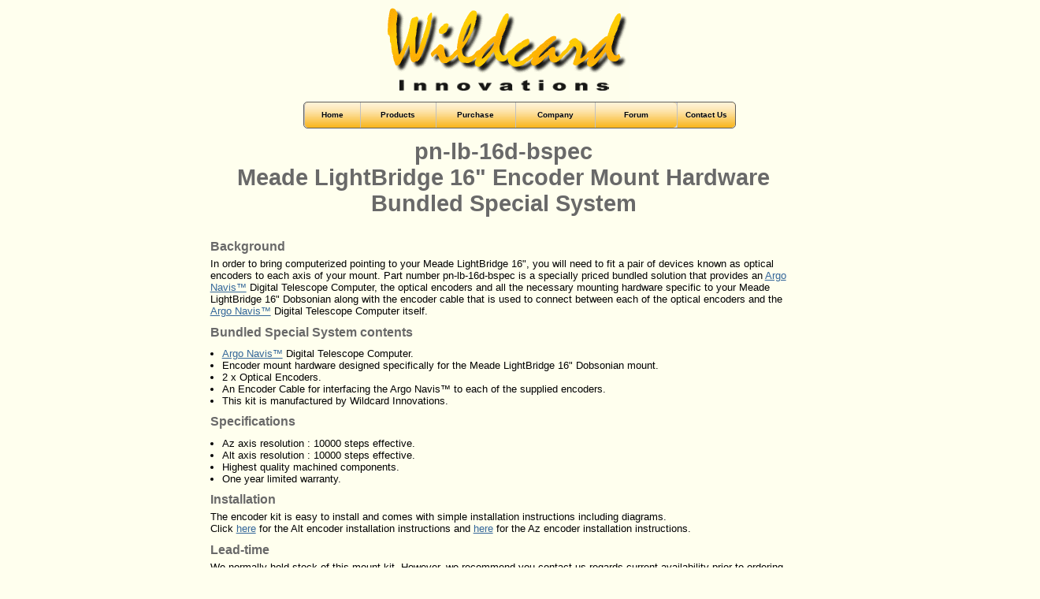

--- FILE ---
content_type: text/html
request_url: https://www.wildcard-innovations.com.au/kits/pn-lb-16d-bspec_describe.html
body_size: 12828
content:
<!DOCTYPE HTML PUBLIC "-//W3C//DTD HTML 4.01//EN"
            "http://www.w3.org/TR/html4/strict.dtd">
<html>
<head>
<title>Meade LightBridge 16" Encoder Mount Hardware Bundled Special System</title>
<meta name="description" content="Meade LightBridge 16" Encoder Mount Hardware Bundled Special System">
<meta name="keywords" content="Meade LightBridge 16", Digital Setting Circles, encoders">

<!-- meta_insert -->
<!-- Automatically generated Mon Dec 22 15:11:56 2025. Do not edit. -->
<meta http-equiv="Content-type" content="text/html;charset=UTF-8">
<meta http-equiv="Content-Style-Type" content="text/css">
<meta http-equiv="Content-Script-Type" content="text/javascript">
<!-- meta http-equiv="X-UA-Compatible" content="IE=9" /> -->	<!-- Need this for border radius and drop shadows in IE9 -->
<meta name="viewport" content="width=device-width, initial-scale=1.0">
<!-- /meta_insert -->

<!-- css_insert -->
<!-- Automatically generated Mon Dec 22 15:11:56 2025. Do not edit. -->
<!--[if lte IE 9]><link rel="stylesheet" type="text/css" href="/css/cssgrid/cssgrid-version2/css/ie.css"  media="screen" /><![endif]-->
<link rel="stylesheet" type="text/css" href="/css/cssgrid/cssgrid-version2/css/1140.css" media="screen" >
<link rel="stylesheet" type="text/css" href="/css/wildcard_generic.css">
<link rel="stylesheet" type="text/css" href="/css/wildcard_decor.css">
<link rel="stylesheet" type="text/css" href="/wildcard_menu.css3prj_files/css3menu1/style.css">
<link rel="shortcut icon" href="/favicon.ico">
<!-- /css_insert -->

<!-- script_insert -->
<!-- Automatically generated Mon Dec 22 15:11:56 2025. Do not edit. -->
<script type="text/javascript" src="//ajax.googleapis.com/ajax/libs/jquery/1/jquery.min.js"></script>
<script type="text/javascript" src="/js/css3menu_clear/css3menu_clear.js"></script>
<!--css3-mediaqueries-js - //code.google.com/p/css3-mediaqueries-js/ - Enables media queries in some unsupported browsers-->
<script type="text/javascript" src="/css/cssgrid/cssgrid-version2/js/css3-mediaqueries.js"></script>
<!-- /script_insert -->

<!-- copyright_insert -->
<!-- Automatically generated Mon Dec 22 15:11:57 2025. Do not edit. -->
<!-- ************************************************* -->
<!-- * Wildcard Innovations Webpages                 * -->
<!-- * (c) 2018                                      * -->
<!-- ************************************************* -->
<!-- /copyright_insert -->
</head>

<body>

<!-- logo_insert -->
<!-- Automatically generated Mon Dec 22 15:11:57 2025. Do not edit. -->
<div class="container">
	<div class="row">
		<div class="twelvecol last">
			<div id="wildcardlogo"><img src="/images/logo100_ffffee.gif" width="317" height="129" style="margin-left:auto;margin-right:auto;display:block" alt="Wildcard Innovations logo"></div>
		</div>
	</div>
</div>
<!-- /logo_insert -->

<!-- navigation_bar -->
<!-- Automatically generated Mon Dec 22 15:11:55 2025. Do not edit. -->
<div class="container" style="display:inline-block;width:100%;margin-left:auto;margin-right:auto;">
	<div class="row" style="overflow:visible">

		<div class="threecol">
		</div>

		<div class="sixcol">
   			<div id="wildcardmenu">
				<ul id="css3menu1" class="topmenu">
					<li class="topfirst"><a class="menulink" href="/index.html" title="Home" style="height:12px;line-height:12px;">Home</a></li>
					<li class="topmenu"><a href="javascript:void(0)" title="Products" style="height:12px;line-height:12px;"><span>Products</span></a>
					<ul>
						<li><a href="javascript:void(0)" title="Argo Navis"><span>Argo Navis</span></a>
						<ul>
							<li><a class="menulink" href="/argo_specs.html" title="Technical specs">Technical specs</a></li>
							<li><a class="menulink" href="/argo_describe.html" title="Description">Description</a></li>
							<li><a class="menulink" href="/documentation.html" title="User Manual">User Manual</a></li>
							<li><a href="javascript:void(0)" title="Free downloads"><span>Free downloads</span></a>
							<ul>
								<li><a class="menulink" href="/firmware.html" title="Firmware upgrades">Firmware upgrades</a></li>
								<li><a class="menulink" href="/utilities.html" title="Software utilities">Software utilities</a></li>
							</ul></li>
							<li><a class="menulink" href="/gallery.html" title="Photo gallery">Photo gallery</a></li>
							<li><a class="menulink" href="/geometric_mount_errors.html" title="Mount errors">Mount errors</a></li>
							<li><a class="menulink" href="/about_argo.html" title="Legend">Legend</a></li>
						</ul></li>
						<li><a href="javascript:void(0)" title="Accessories"><span>Accessories</span></a>
						<ul>
							<li><a class="menulink" href="/mnt_hw_describe.html" title="Mount hardware kits">Mount hardware kits</a></li>
							<li><a href="javascript:void(0)" title="Encoders"><span>Encoders</span></a>
							<ul>
								<li><a class="menulink" href="/encoder_10000_describe.html" title="10,000 step">10,000 step</a></li>
								<li><a class="menulink" href="/encoder_5000_describe.html" title="5000 step">5000 step</a></li>
							</ul></li>
							<li><a href="javascript:void(0)" title="Encoder cables"><span>Encoder cables</span></a>
							<ul>
								<li><a class="menulink" href="/enc_cbl_1_3_describe.html" title="1.3m long">1.3m long</a></li>
								<li><a class="menulink" href="/enc_cbl_2_6_describe.html" title="2.6m long">2.6m long</a></li>
								<li><a class="menulink" href="/enc_cbl_obs_18_describe.html" title="Obsession 18-inch">Obsession 18-inch</a></li>
								<li><a class="menulink" href="/enc_cbl_obs_20_describe.html" title="Obsession 20-inch">Obsession 20-inch</a></li>
								<li><a class="menulink" href="/enc_cbl_obs_25_describe.html" title="Obsession 25-inch">Obsession 25-inch</a></li>
							</ul></li>
							<li><a class="menulink" href="/ser_cbl_describe.html" title="Serial cable">Serial cable</a></li>
							<li><a class="menulink" href="/usb_describe.html" title="USB adapter">USB adapter</a></li>
							<li><a class="menulink" href="/pwr_cbl_describe.html" title="Power cable">Power cable</a></li>
							<li><a class="menulink" href="/cradle_describe.html" title="Extra cradle">Extra Cradle</a></li>
						</ul></li>
						<li><a class="menulink" href="/faq.html" title="FAQ">FAQ</a></li>
					</ul></li>
					<li class="topmenu"><a href="javascript:void(0)" title="Pricing and Purchase" style="height:12px;line-height:12px;"><span>Purchase</span></a>
					<ul>
						<li><a class="menulink" href="https://www.wildcard-innovations.com.au/purchase.html" title="Online Pricing and Purchase">Online Pricing and Purchase</a></li>
						<li><a class="menulink" href="/dealers.html" title="Dealers">Dealers</a></li>
					</ul></li>
					<li class="topmenu"><a href="javascript:void(0)" title="Company" style="height:12px;line-height:12px;"><span>Company</span></a>
					<ul>
						<li><a class="menulink" href="/about_us.html" title="About us">About us</a></li>
						<li><a class="menulink" href="/mission.html" title="Mission statement">Mission statement</a></li>
						<li><a class="menulink" href="/environmental.html" title="Environmental statement">Environmental statement</a></li>
						<li><a class="menulink" href="/partners.html" title="Partners">Partners</a></li>
						<li><a class="menulink" href="/privacy.html" title="Privacy statement">Privacy statement</a></li>
						<li><a class="menulink" href="/terms.html" title="Terms and conditions">Terms and conditions</a></li>
					</ul></li>
					<li class="toplast"><a class="menulink" href="https://www.wildcard-innovations.com.au/forum_27683" title="Forum" style="height:12px;line-height:12px;">Forum</a></li>
					<li class="toplast"><a class="menulink" href="/contact.html" title="Contact Us" style="height:12px;line-height:12px;">Contact Us</a></li>
				</ul>

				<p>
			</div>
		</div>

		<div class="threecol last">
		</div>
	</div>
</div>
<!-- /navigation_bar -->
<div class="container">
	<div class="row">

		<div class="twocol">
		</div>

		<div class="eightcol">
			<div class="BundledSpecialSystem">
				<h1 class="Wildcard_h1">pn-lb-16d-bspec<br>Meade LightBridge 16" Encoder Mount Hardware Bundled Special System</h1>
				<div class="Wildcard_Text">
					<p>
					<h3 class="Wildcard_h3">Background</h3>
					<p>
					In order to bring computerized pointing to your Meade LightBridge 16", you will
					need to fit a pair of devices known as optical encoders to each axis of your mount.
					Part number pn-lb-16d-bspec is a specially priced bundled solution that provides an <a href="http://www.wildcard-innovations.com.au">Argo Navis&trade;</a> Digital Telescope Computer,
					the optical encoders and all the necessary mounting hardware specific to your Meade LightBridge 16" Dobsonian along
					with the encoder cable that is used to connect between each of the optical encoders and the
					<a href="http://www.wildcard-innovations.com.au/argo_describe.html">Argo Navis&trade;</a> Digital Telescope Computer itself.
					<p>
					<h3 class="Wildcard_h3">Bundled Special System contents</h3>
					<p>
					<ul class="Wildcard_ul">
						<li><a href="http://www.wildcard-innovations.com.au/argo_describe.html">Argo Navis&trade;</a> Digital Telescope Computer.
						<li>Encoder mount hardware designed specifically for the Meade LightBridge 16"  Dobsonian mount.
						<li>2 x Optical Encoders.
						<li>An Encoder Cable for interfacing the Argo Navis&trade; to each of the supplied encoders.
						<li>This kit is manufactured by Wildcard Innovations.
					</ul>
					<p>
					<h3 class="Wildcard_h3">Specifications</h3>
					<p>
					<ul class="Wildcard_ul">
						<li>Az axis resolution : 10000 steps effective. 
						<li>Alt axis resolution : 10000 steps effective. 
						<li>Highest quality machined components.
						<li>One year limited warranty.
					</ul>
					<p>
					<h3 class="Wildcard_h3">Installation</h3>
					<p>
					The encoder kit is easy to install and comes with simple installation instructions including diagrams.
					<br>
					Click <a href="http://www.wildcard-innovations.com.au/images/lb_alt.pdf">here</a> for the Alt encoder installation instructions and <a href="http://www.wildcard-innovations.com.au/images/lb_az.pdf">here</a> for the Az encoder installation instructions.
					<p>
					<h3 class="Wildcard_h3">Lead-time</h3>
					<p>
					We normally hold stock of this mount kit. However, we recommend you contact us regards current availability prior to ordering.
					Please email us at
					<a href="mailto:sales@wildcard-innovations.com.au" onMouseOver="status='Click here to send email'; return true;" onMouseOut="status=''; return true">sales@wildcard-innovations.com.au</a>
					for a lead-time estimate on this kit.
					<p>
					<h3 class="Wildcard_h3">Pricing</h3>
					<p>
					Current pricing for this bundled product can be found by using the <span class="BundledSpecialSystemPurchase">Bundled Special System including Argo Navis encoders, encoder mount hardware & encoder cable</span> pull-down menu on our <a href="https://www.wildcard-innovations.com.au/purchase.html"> purchasing page</a>.
					<br>
				</div>
			</div>
		</div>

		<div class="twocol last">
		</div>

	</div>
</div>


<!-- footer_insert -->
<!-- Automatically generated Mon Dec 22 15:11:57 2025. Do not edit. -->
<div class="container">
	<div class="row">
		<div class="twelvecol last">
			<div id="Footer">
				<div class="center">
					<img src="/images/pad.gif" width="10" height="20" alt="pad">
					<img src="/images/logo2_ffffee.gif" width=158 height=64 alt="Wildcard Innovations">
					<div class="FooterAddress">
						<p>Wildcard Innovations Pty. Ltd. 20 Kilmory Place Mount Kuring-Gai NSW 2080 Australia</p>
						<p>ABN 56 076 242 450</p>
						<p>Phone +61-2-9457-9049</p>
						<p></p>
						<a href="mailto:sales@wildcard-innovations.com.au" onMouseOver="status='Click here to send email'; return true;" onMouseOut="status=''; return true">sales@wildcard-innovations.com.au</a>
						</div>
			
					<div class="TradeMarkNotices">
						<p>Argo Navis&trade;, TPAS&trade; and the Eye Motif are trademarks of Wildcard Innovations Pty. Ltd. All other trademarks belong to their respective owners.</p> 
						<p>&copy; Copyright 2026 Wildcard Innovations Pty. Ltd.</p>
						<p><a href="/about_us.html">About Us | </a><a href="/argo_specs.html">Technical Specs |
						</a><a href="/mnt_hw_describe.html">Mount Hardware | </a><a href="/documentation.html">User Manual |
						</a><a href="https://www.wildcard-innovations.com.au/purchase.html">Purchase</a></p>
						<p>
						<a href="//validator.w3.org/check?uri=referer">Validate page</a>
						<a href="//jigsaw.w3.org/css-validator/check/referer?profile=css3">Validate CSS</a>
					</div>
				</div>
			</div>
		</div>
	</div>
</div>

<!-- /footer_insert -->

</body>
</html>


--- FILE ---
content_type: text/css
request_url: https://www.wildcard-innovations.com.au/css/wildcard_generic.css
body_size: 776
content:
body
{
	color:Black;
	background:#ffffee;
	margin:0;
	padding:0;
	border:0;			/* This removes the border around the viewport in old versions of IE */
	width:100%;
	/*
	 * If you do not specify a font size, the default size for normal text, like paragraphs,
	 * is 16px (16px=1em) which is medium. All font declarations following the root one below
	 * are in terms of em.
	 */
	font-family: Helvetica, Univers, arial, verdana, sans-serif; font-size: small
}

a
{
	color:#369;
}

a:hover
{
	color:#fff;
	background:#369;
	text-decoration:none;
}

h1, h2, h3
{
	padding:0;
}

p
{
	margin:.4em 0 .8em 0;
	padding:0;
}

/* Center anything. Add this class to a surrounding div or p tag */
.center
{
	text-align : center;
	margin-top : 0px;
	margin-bottom : 0px;
	padding : 0px;
}



--- FILE ---
content_type: text/css
request_url: https://www.wildcard-innovations.com.au/css/wildcard_decor.css
body_size: 10055
content:
.Wildcard_h2
{
	display: block;
	color: DimGray;
	font-size : 1.6em;
	font-weight: bold;
	margin : 0;
	padding : 0px;
}


.Wildcard_h3
{
	display: block;
	color: DimGray;
	font-size : 1.2em;
	font-weight: bold;
	margin : 0;
	padding : 0px;
}

.WildcardWarningColor
{
	color: #ee0000;
}

.BundledSpecialSystemPurchase
{
	color: White;
	background-color: Olive;
	font-weight: bold;
	padding : 2px;
}

div.News
{
	display: block;
	color: #35351b;
	font-size : 1.3em;
	text-align : center;
	margin-top : 0px;
	margin-bottom : 1.5em;
	padding : 0px;
}

div.News p
{
	margin:.1em 0 .1em 0;
	padding:0;
}

div.Contact
{
	display: block;
	color: DimGray;
	font-size : 1em;
	text-align : center;
	margin-top : 0px;
	margin-bottom : 1.5em;
	padding : 0px;
}

#ArgoSpecsHeader, #GalleryHeader
{
	display: block;
	color: DimGray;
	font-size : 2.2em;
	font-weight: bold;
	text-align : center;
	margin-bottom : 1em;
	padding : 0px;
}

#AboutArgoHeader
{
	display: block;
	color: DimGray;
	font-size : 2.2em;
	font-weight: bold;
	text-align : center;
	margin-bottom : 1em;
	padding : 0px;
}


#AboutArgoLegend h2
{
	display: block;
	color: DimGray;
	font-size : 1.6em;
	font-weight: bold;
	margin : 0;
	padding : 0px;
}

#AboutArgoModern h2
{
	display: block;
	color: DimGray;
	font-size : 1.6em;
	font-weight: bold;
	margin : 0;
	padding : 0px;
}

#ArgoSpecsOdyssey
{
	display: block;
	color: #583d06;
	font-size : 1.1em;
	font-weight: bold;
	text-align : left;
	margin-bottom : 1em;
	padding : 0px;
}

#ArgoSpecsOpModes h2
{
	display: block;
	color: DimGray;
	font-size : 1.6em;
	font-weight: bold;
	margin : 0;
	padding : 0px;
}

#ArgoSpecsTech h2
{
	display: block;
	color: DimGray;
	font-size : 1.6em;
	font-weight: bold;
	margin : 0;
	padding : 0px;
}


#ArgoSpecsOpModes  h3
{
	display: block;
	color: DarkBlue;
	font-size : 1em;
	font-weight: bold;
	margin : 0;
	padding : 0px;
}

#ArgoSpecsTech  h3
{
	display: block;
	color: Red;
	font-size : 1em;
	font-weight: bold;
	margin : 0;
	padding : 0px;
}


div.Contact p
{
	margin:.1em 0 .1em 0;
	padding:0;
}

div.CorporateBackground
{
	display: block;
	color: Black;
	font-size : 1em;
	margin-top : 0px;
	margin-bottom : 1.5em;
	padding : 0px;
}

div.CorporateBackground h1
{
	display: block;
	color: DimGray;
	font-size : 2.2em;
	text-align : center;
	margin-bottom : 1em;
	padding : 0px;
}

#DealersHeader
{
	display: block;
	color: DimGray;
	font-size : 2.2em;
	font-weight: bold;
	text-align : center;
	margin-bottom : 1em;
	padding : 0px;
}

.DealersDealer
{
	display : block;
	color : Black;
	font-size : 1em;
	text-align : center;
	margin-top : 0em;
	margin-bottom : 2em;
	padding : 0px;
}

#DocumentationHeader
{
	display: block;
	color: DimGray;
	font-size : 2.2em;
	text-align : center;
	margin-bottom : 1em;
	padding : 0px;
}

#DocumentationText
{
	display: block;
	color: DimGray;
	font-size : 1.2em;
	text-align : left;
	margin-top : 0px;
	margin-bottom : 1em;
	padding : 0px;
}

.DocumentationBytes
{
	font-size : 0.7em;
}


#MissionStatementText
{
	display: block;
	color: DimGray;
	font-size : 1.5em;
	text-align : center;
	margin-top : 0px;
	margin-bottom : 5em;
	padding : 0px;
}

#MissionStatementHeader
{
	display: block;
	color: DimGray;
	font-size : 2.2em;
	text-align : center;
	margin-bottom : 1em;
	padding : 0px;
}

#PartnersText
{
	display: block;
	color: DimGray;
	font-size : 1.5em;
	text-align : center;
	margin-top : 0px;
	margin-bottom : 5em;
	padding : 0px;
}

#PartnersHeader
{
	display: block;
	color: DimGray;
	font-size : 2.2em;
	text-align : center;
	margin-bottom : 1em;
	padding : 0px;
}

#EnvironmentalStatementText
{
	display: block;
	color: Black;
	font-size : 1.5em;
	text-align : center;
	margin-top : 0px;
	margin-bottom : 5em;
	padding : 0px;
}

#EnvironmentalStatementHeader
{
	display: block;
	color: Green;
	font-size : 2.2em;
	text-align : center;
	margin-bottom : 1em;
	padding : 0px;
}

.EnvironmentalStatement h2
{
	display: block;
	color: Green;
	font-size : 1.6em;
	margin : 0;
	padding : 0px;
}

.EnvironmentalStatement h3
{
	display: block;
	color: Green;
	font-size : 1.15em;
	margin : 0;
	padding : 0px;
}

#EULAHeader
{
	display: block;
	color: DimGray;
	font-size : 2.2em;
	text-align : center;
	margin-bottom : 1em;
	padding : 0px;
}

#EULAText
{
	display : block;
	color : Black;
	font-size : 1em;
	text-align : left;
	margin-top : 1em;
	margin-bottom : 1em;
	padding : 0px;
}

.EULAStrong
{
	font-weight : bold;
}

.Wildcard_h1, #ArgoDescribeHeader, #DownloadsHeader, #Enc_Cbl_1_3_Header, #Enc_Cbl_2_6_Header, #Enc_Cbl_Obs_Header, #Encoder_5000_Header, #Encoder_10000_Header, #GeometricMountErrorsHeader, #InfoNeededC8Header, #Ser_Cbl_Header, #Pwr_Cbl_Header, #USB_Cbl_Header
{
	display: block;
	color: DimGray;
	font-size : 2.2em;
	text-align : center;
	margin-bottom : 1em;
	padding : 0px;
}

#Enc_Cbl_1_3_Text, #Enc_Cbl_2_6_Text, #Enc_Cbl_Obs_Text, .Encoder_5000_ul, #Encoder_10000_Text, #GeometricMountErrorsText, #InfoNeededC8Text, #Ser_Cbl_Text, #Pwr_Cbl_Text, #USB_Cbl_Text
{
	display : block;
	color : Black;
	font-size : 1em;
	text-align : left;
	margin-top : 1em;
	margin-bottom : 1em;
	padding : 0px;
}

.Wildcard_ul, .ArgoDescribe_ul, .Enc_Cbl_1_3_ul, .Enc_Cbl_2_6_ul, .Enc_Cbl_Obs_ul .Encoder_5000_ul, .Encoder_10000_ul, .InfoNeededC8_ul, .Ser_Cbl_ul, .Pwr_Cbl_ul, USB_Cbl_ul
{
	margin-left: 15px;
	list-style-type : disc;
}

#Enc_Cbl_1_3_Footnotes, #Enc_Cbl_2_6_Footnotes, #Enc_Cbl_Obs_Footnotes, #Encoder_10000_Footnotes, #Encoder_5000_Footnotes, #Pwr_Cbl_Footnotes
{
	display : block;
	color : Black;
	font-size : 0.8em;
	text-align : left;
	margin-top : 1em;
	margin-bottom : 1em;
	padding : 0px;
}

.FAQQuestions a
{
	text-decoration : none;
}

#FirmwareHeader
{
	display: block;
	color: DimGray;
	font-size : 2.2em;
	font-weight: bold;
	text-align : center;
	margin-bottom : 1em;
	padding : 0px;
}

#FirmwareHeaderText
{
	display: block;
	background: #583d06;
	color: #ffffee;
	font-size : 1.3em;
	font-weight: normal;
	text-align : center;
	margin-bottom : 1em;
	padding : 0px;
}

#FirmwareTable
{
	border: 1px solid DimGray;
	border-collapse: collapse; 
	width : 100%;
}

#FirmwareTable td
{
	border: 1px solid DimGray;
	padding : 10px;
}

#FirmwareTable th
{
	border: 1px solid DimGray;
	padding : 10px;
}

.FirmwareStatus
{
	color: #bb0033;
	font-size : 1.2em;
	font-weight: bold;
}

.Firmwareul
{
	margin-left: 15px;
	list-style-type : disc;
}

.FirmwareWarning
{
	color: #bb0033;
	font-weight: bold;
}


.FirmwareWarningli
{
	font-weight: bold;
	margin : 0;
	padding : 0px;
}

#FirmwareDownloadHeader, #RegisterHeader
{
	display: block;
	color: DimGray;
	font-size : 2.2em;
	font-weight: bold;
	text-align : center;
	margin-bottom : 1em;
	padding : 0px;
}

#FirmwareDownloadIntroText, #RegisterIntroText
{
	display: block;
	font-size : 1.2em;
	font-weight: bold;
	margin-bottom : 1em;
	padding : 0px;
}

.FirmwareDownloadTable, RegisterTable
{
	border: 0;
	width: 100%;
}

.FirmwareDownloadDesctd, .RegisterDesctd
{
	background-color: #eeeeee;
	vertical-align: middle;
}

.FirmwareDownloadIntd
{
	text-align : left;
	vertical-align : middle;
}

.RegisterLabeltd
{
	text-align : left;
	vertical-align : middle;
}

.RegisterIntd
{
	text-align : left;
	vertical-align : middle;
}



.FirmwareDownloadTable td
{
	padding : 2px;
}

#FirmwareDownloadSubmit, #RegisterSubmit
{
	display : block;
	margin-left : auto;
	margin-right : auto;
	font-size : 1.2em;
	font-weight : bold;
	background-color: Green;
	color : White;
}

#MountHWDescribeKits
{
	display : block;
	background-color : #ffffdd;
	padding : 10px;
}

.MountHWDescribeKits_h2
{
	color: DimGray;
	font-size : 1.6em;
	text-align : center;
}

.MountHWDescribeKits_clicking
{
	color: DimGray;
	font-size : 1.1em;
	text-align : center;
}

.MountHWDescribeNote
{
	color: #583d06;
	font-weight : bold;
}

.PrivacyStatementHeadersColor
{
	color: DimGray;
}

#PrivacyStatementHeader
{
	display: block;
	font-size : 2.2em;
	text-align : center;
	margin-bottom : 1em;
	padding : 0px;
}

.PrivacyStatement h2
{
	display: block;
	font-size : 1.6em;
	margin : 0;
	padding : 0px;
}

.PrivacyStatement h3
{
	display: block;
	font-size : 1.15em;
	margin : 0;
	padding : 0px;
}

.PrivacyStatementli
{
	display: block;
	margin : 0;
	padding : 0px;
}

.RegistrationScriptText
{
	display: block;
	text-align : center;
	color : #004eb8;
	font-size : 1.6em;
	font-weight: bold;
	margin-bottom : 1em;
	padding : 0px;
}

.ArgoDescribeImage, #Encoder_10000_Image, #Encoder_5000_Image, #Ser_Cbl_Image, #Pwr_Cbl_Image, #USB_Cbl_Image
{
	display : block;
	color : Black;
	font-size : 1em;
	text-align : center;
	margin-top : 1em;
	margin-bottom : 1em;
	padding : 0px;
}


#UserGroupHeader
{
	display: block;
	color: DimGray;
	font-size : 2.2em;
	text-align : center;
	margin-bottom : 1em;
	padding : 0px;
}

#DownloadsText, #UserGroupJoinText
{
	display: block;
	color: Black;
	font-size : 1.5em;
	text-align : center;
	margin-top : 0px;
	margin-bottom : 0em;
	padding : 0px;
}

#UserGroupSupportText
{
	display : block;
	color : Black;
	font-size : 1em;
	text-align : left;
	margin-top : 1em;
	margin-bottom : 1em;
	padding : 0px;
}

#UtilitiesText
{
	display : block;
	color : DimGray;
	font-size : 1.2em;
	text-align : left;
	margin-bottom : 1em;
	padding : 0px;
}

#UtilitiesHeader
{
	display : block;
	color: DimGray;
	font-size : 2.2em;
	text-align : center;
	margin-bottom : 1em;
	padding : 0px;
}



#Footer
{
	font-size : 0.7em;
}

#Footer p
{
	margin: 0;
	padding: 0;
}

div.FooterAddress
{
	color : #111111;
}

div.TradeMarkNotices
{
	color : #111111;
}

#PurchasePageHeader
{
	display: block;
	color: DimGray;
	font-size : 2.2em;
	text-align : center;
	margin-bottom : 1em;
	padding : 0px;
}

div.PurchasePageTitle
{
	color : #777777;
	text-align : center;
	font-size : 2.2em;
}


div.DepositPageTitle
{
	color : #777777;
	text-align : center;
	font-size : 2.2em;
}


/* Smaller screens */
@media only screen and (max-width: 1023px)
{
	#Footer
	{
		line-height : 1.2em;
	}
}

/* Mobile */
@media handheld, only screen and (max-width: 767px)
{
	#Footer
	{
		line-height : 1.2em;
	}
}





--- FILE ---
content_type: text/css
request_url: https://www.wildcard-innovations.com.au/wildcard_menu.css3prj_files/css3menu1/style.css
body_size: 4196
content:
ul#css3menu1,ul#css3menu1 ul{
	margin:0;list-style:none;padding:0;background-color:#dedede;border-width:1px;border-style:solid;border-color:#5f5f5f;-moz-border-radius:5px;-webkit-border-radius:5px;border-radius:5px;}
ul#css3menu1 ul{
	display:none;position:absolute;left:0;top:100%;-moz-box-shadow:3.5px 3.5px 5px #000000;-webkit-box-shadow:3.5px 3.5px 5px #000000;box-shadow:3.5px 3.5px 5px #000000;background-color:#F8ac00;border-radius:6px;-moz-border-radius:6px;-webkit-border-radius:6px;border-color:#d4d4d4;padding:0 10px 10px;}
ul#css3menu1 li:hover>*{
	display:block;}
ul#css3menu1 li{
	position:relative;display:block;white-space:nowrap;font-size:0;float:left;}
ul#css3menu1 li:hover{
	z-index:1;}
ul#css3menu1 ul ul{
	position:absolute;left:100%;top:0;}
ul#css3menu1{
	font-size:0;width:100%;z-index:999;position:relative;display:inline-block;zoom:1;padding:0 0%;margin:0 0%;
	*display:inline;*padding-right:0.3%;}
* html ul#css3menu1 li a{
	display:inline-block;}
ul#css3menu1>li{
	margin:0;width:20%;}
body:first-of-type ul#css3menu1{
	display:inline-table;border-spacing:0px 0;}
body:first-of-type ul#css3menu1>li{
	display:table-cell;float:none;}
ul#css3menu1 a:active, ul#css3menu1 a:focus{
	outline-style:none;}
ul#css3menu1 a{
	display:block;vertical-align:middle;text-align:center;text-decoration:none;font:bold 10px Tahoma,Geneva,sans-serif;color:#000000;text-shadow:#FFF 0 0 1px;cursor:pointer;padding:10px;background-color:#f8ac00;background-image:url("mainbk.png");background-repeat:repeat;background-position:0 0;border-width:0 0 0 1px;border-style:solid;border-color:#C0C0C0;}
ul#css3menu1 ul li{
	float:none;margin:10px 0 0;}
ul#css3menu1 ul a{
	text-align:left;padding:4px;background-color:#F8ac00;background-image:none;border-width:0;border-radius:0px;-moz-border-radius:0px;-webkit-border-radius:0px;font:bold 10px Tahoma,Geneva,sans-serif;color:#000;text-decoration:none;}
ul#css3menu1 li:hover>a,ul#css3menu1 li a.pressed{
	background-color:#f8ac00;border-color:#C0C0C0;border-style:solid;color:#000000;text-shadow:#FFF 0 0 1px;background-image:url("mainbk.png");background-position:0 100px;text-decoration:none;}
ul#css3menu1 span{
	display:block;overflow:visible;background-position:right center;background-repeat:no-repeat;padding-right:0px;}
ul#css3menu1 ul span{
	background-image:url("arrowsub.png");padding-right:12px;}
ul#css3menu1 ul li:hover>a,ul#css3menu1 ul li a.pressed{
	background-color:#dedede;background-image:none;color:#000000;text-decoration:none;}
ul#css3menu1 li.topfirst>a{
	border-radius:5px 0 0 5px;-moz-border-radius:5px 0 0 5px;-webkit-border-radius:5px;-webkit-border-top-right-radius:0;-webkit-border-bottom-right-radius:0;}
ul#css3menu1 li.toplast>a{
	border-radius:0 5px 5px 0;-moz-border-radius:0 5px 5px 0;-webkit-border-radius:0;-webkit-border-top-right-radius:5px;-webkit-border-bottom-right-radius:5px;}
ul#css3menu1>li:nth-child(1){width:15%}ul#css3menu1>li:nth-child(3){width:21%}ul#css3menu1>li:nth-child(4){width:21%}ul#css3menu1>li:nth-child(5){width:23%}
@-moz-document url-prefix(){body:first-of-type ul#css3menu1{display:inline-block} body:first-of-type ul#css3menu1>li{display:block;float:left !important;}}
@media only screen and (max-width:327px),only screen and (max-device-width:327px){
ul#css3menu1>li:nth-child(1){width:27%}ul#css3menu1>li:nth-child(2){width:36%}ul#css3menu1>li:nth-child(3){width:37%}ul#css3menu1>li:nth-child(4){width:48%}ul#css3menu1>li:nth-child(5){width:52%}body:first-of-type ul#css3menu1{display:inline-block} body:first-of-type ul#css3menu1>li{display:block;float:left !important;}}
@media only screen and (max-width:184px),only screen and (max-device-width:184px){
ul#css3menu1>li:nth-child(1){width:43%}ul#css3menu1>li:nth-child(2){width:57%}ul#css3menu1>li:nth-child(3){width:50%}ul#css3menu1>li:nth-child(4){width:50%}ul#css3menu1>li:nth-child(5){width:100%}}
@media only screen and (max-width:136px),only screen and (max-device-width:136px){
ul#css3menu1>li:nth-child(1){width:43%}ul#css3menu1>li:nth-child(2){width:57%}ul#css3menu1>li:nth-child(3){width:100%}ul#css3menu1>li:nth-child(4){width:100%}ul#css3menu1>li:nth-child(5){width:100%}}


--- FILE ---
content_type: application/javascript
request_url: https://www.wildcard-innovations.com.au/js/css3menu_clear/css3menu_clear.js
body_size: 227
content:
/* Clear css3menu when returning using back button */
$(document).ready(function()
{
	$('.menulink').mousedown(function()
	{
		$(this).closest('ul').hide();
		document.location.href = $(this).attr('href');
	});
});












